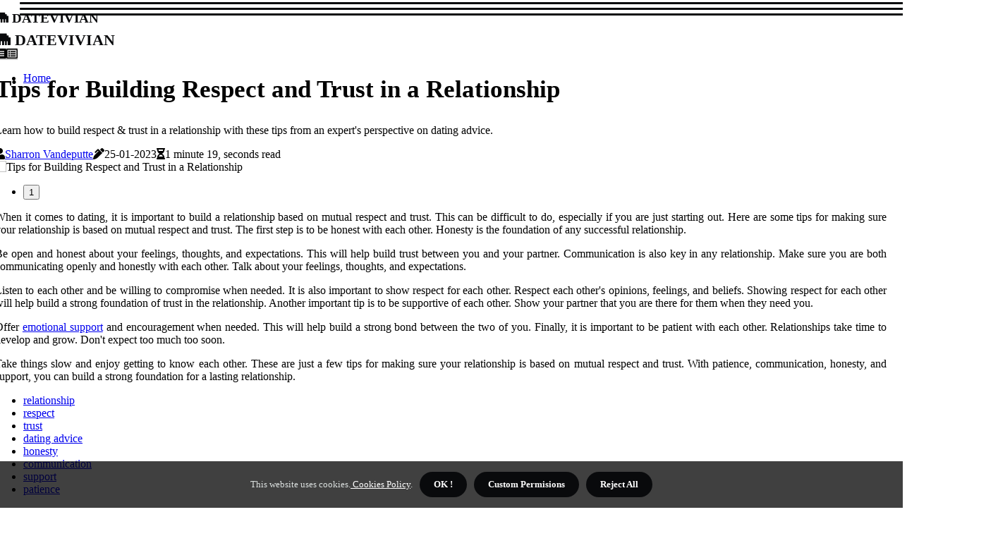

--- FILE ---
content_type: text/html;charset=utf-8
request_url: https://www.datevivian.com/tips-for-building-respect-and-trust-in-a-relationship
body_size: 14553
content:
<!DOCTYPE html><html lang="en-KY"><head><meta charset="UTF-8" /><meta http-equiv="X-UA-Compatible" content="IE=edge" /><meta name="viewport" content="width=device-width, initial-scale=1" /><meta name="generator" content="WordPress 5.2.1" /><meta name="robots" content="index,follow,max-snippet:-1, max-image-preview:large, max-video-preview:-1"><title>Tips for Building Respect and Trust in a Relationship</title><meta name="author" content="Sharron Vandeputte" /><meta name="description" content="Learn how to build respect & trust in a relationship with these tips from an expert's perspective on dating advice." /><meta name="keywords" content="relationship, respect, trust, dating advice, honesty, communication, support, patience" /><link rel="canonical" href="https://www.datevivian.com/tips-for-building-respect-and-trust-in-a-relationship" /><meta property="og:locale" content="en_KY" /><meta property="og:type" content="website" /><meta property="og:title" content="Tips for Building Respect and Trust in a Relationship" /><meta property="og:description" content="Learn how to build respect & trust in a relationship with these tips from an expert's perspective on dating advice." /><meta property="og:url" content="https://www.datevivian.com/tips-for-building-respect-and-trust-in-a-relationship" /><meta property="og:site_name" content="datevivian.com"/><meta property="og:image" content="https://www.datevivian.com/img/b23730596badcbc3cfa25006d5f02a56.jpg?14"/><meta name="twitter:card" content="summary_large_image" /><meta name="twitter:description" content="Learn how to build respect & trust in a relationship with these tips from an expert's perspective on dating advice." /><meta name="twitter:title" content="Tips for Building Respect and Trust in a Relationship" /><script type='application/ld+json' class='yoast-schema-graph yoast-schema-graph--main'>{"@context": "https://schema.org","@graph": [{"@type": "WebSite","@id": "https://www.datevivian.com#website","url": "https://www.datevivian.com","name": "datevivian.com","inLanguage": "en","description": "Learn how to build respect & trust in a relationship with these tips from an expert's perspective on dating advice."},{"@type": "ImageObject","@id": "https://www.datevivian.com/tips-for-building-respect-and-trust-in-a-relationship#primaryimage","inLanguage": "en","url": "https://www.datevivian.com/img/b23730596badcbc3cfa25006d5f02a56.jpg?14","width": 1920,"height": 800,"caption": "Tips for Building Respect and Trust in a Relationship"},{"@type": "WebPage","@id": "https://www.datevivian.com/tips-for-building-respect-and-trust-in-a-relationship#webpage","url": "https://www.datevivian.com/tips-for-building-respect-and-trust-in-a-relationship","name": "Tips for Building Respect and Trust in a Relationship","isPartOf": {"@id": "https://www.datevivian.com#website"},"inLanguage": "en","primaryImageOfPage": {"@id": "https://www.datevivian.com/tips-for-building-respect-and-trust-in-a-relationship#primaryimage"},"datePublished": "2025-02-14T21-45-50.000Z","dateModified": "2025-02-14T21-45-50.000Z","description": "Learn how to build respect & trust in a relationship with these tips from an expert's perspective on dating advice.","potentialAction": [{"@type": "ReadAction","target": ["https://www.datevivian.com/tips-for-building-respect-and-trust-in-a-relationship"]}]}]}</script><link rel="icon" href="https://www.datevivian.com/img/favicon.png" type="image/x-icon" /><link rel="apple-touch-icon-precomposed" sizes="57x57" href="https://www.datevivian.com/img/apple-touch-icon-57x57.png" /><link rel="apple-touch-icon-precomposed" sizes="114x114" href="https://www.datevivian.com/img/apple-touch-icon-114x114.png" /><link rel="apple-touch-icon-precomposed" sizes="72x72" href="https://www.datevivian.com/img/apple-touch-icon-72x72.png" /><link rel="apple-touch-icon-precomposed" sizes="144x144" href="https://www.datevivian.com/img/apple-touch-icon-144x144.png" /><link rel="apple-touch-icon-precomposed" sizes="60x60" href="https://www.datevivian.com/img/apple-touch-icon-60x60.png" /><link rel="apple-touch-icon-precomposed" sizes="120x120" href="https://www.datevivian.com/img/apple-touch-icon-120x120.png" /><link rel="apple-touch-icon-precomposed" sizes="76x76" href="https://www.datevivian.com/img/apple-touch-icon-76x76.png" /><link rel="apple-touch-icon-precomposed" sizes="152x152" href="https://www.datevivian.com/img/apple-touch-icon-152x152.png" /><link rel="icon" type="image/png" href="https://www.datevivian.com/img/favicon-196x196.png" sizes="196x196" /><link rel="icon" type="image/png" href="https://www.datevivian.com/img/favicon-96x96.png" sizes="96x96" /><link rel="icon" type="image/png" href="https://www.datevivian.com/img/favicon-32x32.png" sizes="32x32" /><link rel="icon" type="image/png" href="https://www.datevivian.com/img/favicon-16x16.png" sizes="16x16" /><link rel="icon" type="image/png" href="https://www.datevivian.com/img/favicon-128.png" sizes="128x128" /><meta name="application-name" content="&nbsp;"/><meta name="msapplication-TileColor" content="#FFFFFF" /><meta name="msapplication-TileImage" content="mstile-144x144.png" /><meta name="msapplication-square70x70logo" content="mstile-70x70.png" /><meta name="msapplication-square150x150logo" content="mstile-150x150.png" /><meta name="msapplication-wide310x150logo" content="mstile-310x150.png" /><meta name="msapplication-square310x310logo" content="mstile-310x310.png" /><script> WebFontConfig = { google: { families: ['Roboto', 'Cardo'] } }; (function(d) { var wf = d.createElement('script'), s = d.scripts[0]; wf.src = 'https://ajax.googleapis.com/ajax/libs/webfont/1.6.26/webfont.js'; wf.async = true; s.parentNode.insertBefore(wf, s); })(document);</script><style type="text/css">:root{ --main-color:#180; --font-heading:Roboto; --font-body:Cardo;}.enable_footer_columns_dark { background: #151515; color: #fff; border-top: 1px solid #303030;}</style><link rel="stylesheet" href="https://www.datevivian.com/css/bootstrap.min.css?ver=3.1.7" type="text/css" media="all" /><link rel="stylesheet" href="https://cdnjs.cloudflare.com/ajax/libs/font-awesome/5.15.4/css/all.min.css" /><link rel="https://api.w.org/" href="https://www.datevivian.com/wp-json" /><link rel="EditURI" type="application/rsd+xml" title="RSD" href="https://www.datevivian.com/xmlrpc.php?rsd" /><link rel="wlwmanifest" type="application/wlwmanifest+xml" href="https://www.datevivian.com/wp-includes/wlwmanifest.xml"/><link rel="shortlink" href="https://www.datevivian.com"/><style type="text/css">.rpwy_header_magazine_style.two_header_top_style.rpwy_cus_top_share .header_top_bar_wrapper { background: #090A0C;}h4 {margin-top: 34px;}.home_section3 { background-color: #090A0C08;}.enable_footer_columns_dark { background: #090A0C; color: #fff; border-top: 1px solid #090A0C;}.rpwy_radus_e {border-radius: 2px;}.single_post_title_main { text-align: left; max-width: 96%; font-size: 35px;}ul.jl_s_pagination { display: none;}.cc-window { position: fixed; left: 0; right: 0; bottom: 0; width: 100%; background-color: rgba(0,0,0,0.75); z-index: 999; opacity: 1; transition: all 0.3s ease;}.cc-window .box-cookies { padding: 15px; text-align: center; color: #DBE0DF; font-size: 13px; font-weight: 400; line-height: 30px;}.cc-window .box-cookies { padding: 15px; text-align: center; color: #DBE0DF; font-size: 13px; font-weight: 400; line-height: 30px;}.cc-window .cc-close .cc-reject .cc-custom{ display: inline-block; margin-left: 10px; line-height: normal; padding: 10px 20px; background-color: #090A0C; color: #fff; font-weight: bold; border-radius: 18px; cursor: pointer; transition: all 0.3s ease-in-out;}.footer_logo_about{font-weight: bold;font-size: 35px;}.post_content.rpwy_content { text-align: justify;}.jm-post-like{cursor:pointer;}a.jm-post-like.loved { background: red; border-radius: 0px;}.single_post_share_icon_post li a i { display: inline-block; padding: 0; color: #fff; text-align: center; text-transform: capitalize; font-size: 16px; font-weight: 500; height: 40px; line-height: 40px; width: 40px; border-radius: 0px;}.single-post-meta-wrapper.rpwy_sfoot i { float: left; display: inline-block; padding: 0; color: #000; text-align: center; margin-right: 0; text-transform: capitalize; font-size: 16px; font-weight: 500; height: 40px; line-height: 40px; width: 40px; border-radius: 0px; border: 1px solid #ebebeb;}.auth .author-info.rpwy_auth_head { background: transparent; padding: 0px 11%; text-align: center; margin-bottom: 0px;}.main_title_col .auth { margin-top: 0px; margin-bottom: 30px; padding: 0px; border: 0px !important;}.auth .author-info.rpwy_auth_head { background: transparent; padding: 0px 11%; text-align: center; margin-bottom: 0px;}.author-info.rpwy_auth_head .author-avatar { display: block; float: left; margin-left: 50px;}.author-info.rpwy_auth_head .avatar { width: 198px !important; border: 7px solid #fff; border-radius: 50%; overflow: hidden; box-shadow: 0 0 0 4px #090A0C; margin-top: -27px;}.author-info.rpwy_auth_head .author-description { float: right; display: block; margin: 0px; width: 55%;}.auth .author_commentcount, .auth .author_postcount { font-size: 12px; color: #fff; line-height: 1.2; background: #090A0C; margin-right: 5px; padding: 2px 10px; border-radius: 0px;}.grid-sidebar .box { margin-bottom: 0!important; width: 50%; padding: 0; padding-right: 20px; padding-left: 20px; float: left; position: relative;}ol {display: inline-block;list-style-type: none;margin: 0;padding: 0;overflow: hidden;font-size: 12px;padding-left: 0;border-left: 1px solid #090A0C;}ol li {display: inline;margin-right: 8px;}ol li::before {content: ">";margin-right: 8px;}ol li:first-child::before {content: "";}.jlm_w .jlma { top: 3px;}.jlm_w .jlmb { top: 11px;}.jlm_w .jlmc { top: 19px;}.jlm_w span { display: block; position: absolute; width: 107%; height: 3px; border-radius: 38px; background: #090A0C; left: 28px;}.bottom_footer_menu_text .rpwy_ft_w { border-top: 1px solid #ffff;}.menu-footer { margin-bottom: 0; padding: 0px; float: right; margin: -5px 35px 0px 0px;}.footer-bottom { color: #fff;}#menu-footer-menu li a { text-decoration: none; color: #fff;}.jellywp_about_us_widget_wrapper .footer_logo_about {margin-bottom: 30px;float: none;display: inline-block;width:100%;}.rpwy_cat_img_w:last-child, .footer-columns .rpwy_cat_img_w:nth-last-child(2) {margin-bottom: 8px;}.jli-moon{font-family: Font Awesome 5 Pro!important;}.jli-moon:before { content: "\f022";}.jli-sun{font-family: Font Awesome 5 Free!important;}.jli-sun:before { content: "\f022";}.rpwy_day_night .jl-night-toggle-icon { width: 44px; background: rgba(0,0,0,.2); border-radius: 32;}.rpwy__cat_img_w .rpwy__cat_img_c { height: 61px; position: relative; border-radius: 30px; margin-top: :14px;}.footer-columns .rpwy__cat_img_w .rpwy__cat_img_c { border: 0px solid #525252; background: #3a3939;}header.header-wraper.rpwy_header_magazine_style.two_header_top_style.header_layout_style3_custom.rpwy_cus_top_share.border_down { background: #090A0C; height: 122px;}.rpwy__s_pagination { display: none;}.rpwy_cites { margin-top: 40px;}.row { display: -ms-flexbox; display: flex; -ms-flex-wrap: wrap; flex-wrap: wrap; margin-right: -15px; margin-left: -15px; width: 100%;}.rpwy__lead_large { display: block;position: relative;}.rpwy__lead_mobile { display: none;position: relative;}@media only screen and (max-width: 400px) { .author-info.rpwy_auth_head .author-description { float: right; display: block; margin: 0px; width: 100%;}.author-info.rpwy_auth_head .author-avatar { display: block; float: none; margin-left: 0px;}.grid-sidebar .box { margin-bottom: 0!important; width: 100%; padding: 0; padding-right: 20px; padding-left: 20px; float: left; position: relative;}.rpwy__lead_large { display: none;position: relative;}.rpwy__lead_mobile { display: block;position: relative;}}</style><style></style></head><body class="mobile_nav_class jl-has-sidebar"><div class="options_layout_wrapper rpwy_clear_at rpwy_radius rpwy_none_box_styles rpwy_border_radiuss rpwy_en_day_night"><div class="options_layout_container full_layout_enable_front"><header class="header-wraper rpwy_header_magazine_style two_header_top_style header_layout_style3_custom rpwy_cus_top_share "><div class="rpwy_blank_nav"></div><div id="menu_wrapper" class="menu_wrapper rpwy_menu_sticky rpwy_stick"><div class="container"><div class="row"><div class="main_menu col-md-12" style="height: 70px;"><div class="logo_small_wrapper_table"><div class="logo_small_wrapper"><a class="logo_link" href="https://www.datevivian.com" style="margin-top: -10px;"><div class="rpwy_logo_n"><div class="fas fa-ethernet" style="font-size: 27px;font-variant-caps: all-small-caps;color: #090A0C;"> datevivian</div></div><div class="rpwy_logo_w"><div class="fas fa-ethernet" style="font-size: 32px;font-variant-caps: all-small-caps;color: #090A0C;"> datevivian</div></div></a></div></div><div class="search_header_menu rpwy_nav_mobile"><div class="menu_mobile_icons"><div class="jlm_w"><span class="jlma"></span><span class="jlmb"></span><span class="jlmc"></span></div></div><div class="rpwy_day_night rpwy_day_en"> <span class="jl-night-toggle-icon"><span class="rpwy_moon"><i class="jli-moon fas fa-list-alt"></i></span><span class="rpwy_sun"><i class="jli-sun far fa-list-alt"></i></span></span></div></div><div class="menu-primary-container navigation_wrapper rpwy_cus_share_mnu"><ul id="mainmenu" class="rpwy_main_menu"><li class="menu-item current-menu-item current_page_item"> <a href="https://www.datevivian.com">Home<span class="border-menu"></span></a></li></ul></div></div></div></div></div></div></header><div class="mobile_menu_overlay"></div><section id="content_main" class="clearfix rpwy_spost"><div class="container"><div class="row main_content"><div class="col-md-8 loop-large-post" id="content"><div class="widget_container content_page"><div class="post type-post status-publish format-gallery has-post-thumbnail hentry category-business tag-inspiration tag-morning tag-tip tag-tutorial post_format-post-format-gallery"><div class="single_section_content box blog_large_post_style"><div class="rpwy_single_style2"><div class="single_post_entry_content single_bellow_left_align rpwy_top_single_title rpwy_top_title_feature"><h1 class="single_post_title_main">Tips for Building Respect and Trust in a Relationship</h1><p class="post_subtitle_text">Learn how to build respect & trust in a relationship with these tips from an expert's perspective on dating advice.</p> <span class="rpwy_post_meta"><span class="rpwy_author_img_w"><i class="fas fa-user"></i><a href="https://www.datevivian.com/sharron-vandeputte" title="Posts by Sharron Vandeputte" rel="author">Sharron Vandeputte</a></span><span class="post-date"><i class="fas fa-pen-alt"></i>25-01-2023</span><span class="post-read-time"><i class="fa fa-hourglass-half"></i>1 minute 19, seconds read</span></span></div><div class="rpwy_slide_wrap_s rpwy_clear_at"><div class="rpwy_ar_top rpwy_clear_at"><div class="jl-w-slider rpwy_full_feature_w"><div class="jl-eb-slider jelly_loading_pro" data-arrows="true" data-play="true" data-effect="false" data-speed="500" data-autospeed="7000" data-loop="true" data-dots="true" data-swipe="true" data-items="1" data-xs-items="1" data-sm-items="1" data-md-items="1" data-lg-items="1" data-xl-items="1"><div class="slide"><div class="slide-inner rpwy_radus_e"><img src="https://www.datevivian.com/img/b23730596badcbc3cfa25006d5f02a56.jpg?14" alt="Tips for Building Respect and Trust in a Relationship"><div class="background_over_image"></div></div></div></div></div></div></div></div><div class="post_content_w"><div class="post_content rpwy_content"><p>When it comes to dating, it is important to build a relationship based on mutual respect and trust. This can be difficult to do, especially if you are just starting out. Here are some tips for making sure your relationship is based on mutual respect and trust. The first step is to be honest with each other. Honesty is the foundation of any successful relationship. </p><p>Be open and honest about your feelings, thoughts, and expectations. This will help build trust between you and your partner. Communication is also key in any relationship. Make sure you are both communicating openly and honestly with each other. Talk about your feelings, thoughts, and expectations. </p><p>Listen to each other and be willing to compromise when needed. It is also important to show respect for each other. Respect each other's opinions, feelings, and beliefs. Showing respect for each other will help build a strong foundation of trust in the relationship. Another important tip is to be supportive of each other. Show your partner that you are there for them when they need you. </p><p>Offer <a href="https://www.sugardateus.com/how-to-have-the-right-conversations-with-potential-sugar-daddies-before-meeting-them">emotional support</a> and encouragement when needed. This will help build a strong bond between the two of you. Finally, it is important to be patient with each other. Relationships take time to develop and grow. Don't expect too much too soon. </p><p>Take things slow and enjoy getting to know each other. These are just a few tips for making sure your relationship is based on mutual respect and trust. With patience, communication, honesty, and support, you can build a strong foundation for a lasting relationship. </p></div></div><div class="clearfix"></div><div class="single_tag_share"><div class="tag-cat"><ul class="single_post_tag_layout"><li><a href="https://www.datevivian.com/tips-for-building-respect-and-trust-in-a-relationship" rel="tag">relationship</a></li><li><a href="https://www.datevivian.com/tips-for-building-respect-and-trust-in-a-relationship" rel="tag">respect</a></li><li><a href="https://www.datevivian.com/tips-for-building-respect-and-trust-in-a-relationship" rel="tag">trust</a></li><li><a href="https://www.datevivian.com/tips-for-building-respect-and-trust-in-a-relationship" rel="tag">dating advice</a></li><li><a href="https://www.datevivian.com/tips-for-building-respect-and-trust-in-a-relationship" rel="tag">honesty</a></li><li><a href="https://www.datevivian.com/tips-for-building-respect-and-trust-in-a-relationship" rel="tag">communication</a></li><li><a href="https://www.datevivian.com/tips-for-building-respect-and-trust-in-a-relationship" rel="tag">support</a></li><li><a href="https://www.datevivian.com/tips-for-building-respect-and-trust-in-a-relationship" rel="tag">patience</a></li></ul></div></div><div class="postnav_w"><div class="postnav_left"><div class="single_post_arrow_content"><a href="https://www.datevivian.com/honest-dating-how-to-make-sure-you-re-being-open-and-honest-with-your-partner" id="prepost"> <span class="rpwy_cpost_nav"> <span class="rpwy_post_nav_link"><i class="jli-left-arrow"></i>Previous post</span><span class="rpwy_cpost_title">Honest Dating: How to Make Sure You're Being Open and Honest With Your Partner</span></span></a></div></div></div><div class="auth"><div class="author-info rpwy_info_auth"><div class="author-avatar"><img src="https://www.datevivian.com/nqbwj.jpg?14" width="165" height="165" alt="Sharron Vandeputte" class="avatar avatar-165 wp-user-avatar wp-user-avatar-165 alignnone photo"></div><div class="author-description"><h5><a href="https://www.datevivian.com/sharron-vandeputte">Sharron Vandeputte</a></h5><ul class="rpwy_auth_link clearfix"><li><a href="#" target="_blank"><i class="jli-link"></i></a></li><li><a href="#" target="_blank"><i class="jli-linkedin"></i></a></li><li><a href="#" target="_blank"><i class="jli-rss"></i></a></li></ul><p>Infuriatingly humble pop culture fan. Friendly coffee trailblazer. Total food fanatic. Hardcore music nerd. Award-winning bacon advocate. Hardcore zombie enthusiast. </p></div></div></div></div></div><div class="brack_space"></div></div></div><div class="col-md-4" id="sidebar"><div class="rpwy_sidebar_w"></div></div></div></div></section><div id="content_nav" class="rpwy_mobile_nav_wrapper"><div id="nav" class="rpwy_mobile_nav_inner"><div class="menu_mobile_icons mobile_close_icons closed_menu"> <span class="rpwy_close_wapper"><span class="rpwy_close_1"></span><span class="rpwy_close_2"></span></span></div><ul id="mobile_menu_slide" class="menu_moble_slide"><li class="menu-item current-menu-item current_page_item"> <a href="https://www.datevivian.com">Home<span class="border-menu"></span></a></li><li class="menu-item menu-item-has-children"> <a href="#">Top Posts<span class="border-menu"></span><span class="arrow_down"><i class="jli-down-chevron" aria-hidden="true"></i></span></a><ul class="sub-menu"><li class="menu-item current-menu-item current_page_item"> <a class="bd_left" href="https://www.datevivian.com/the-ultimate-guide-to-a-successful-first-date">The Ultimate Guide to a Successful First Date<span class="border-menu"></span></a></li><li class="menu-item current-menu-item current_page_item"> <a class="bd_left" href="https://www.datevivian.com/dating-advice-what-to-do-when-your-date-isn-t-interested-in-getting-to-know-you-better">Dating Advice: What to Do When Your Date Isn't Interested in Getting to Know You Better<span class="border-menu"></span></a></li><li class="menu-item current-menu-item current_page_item"> <a class="bd_left" href="https://www.datevivian.com/staying-safe-when-dating-someone-new-expert-tips">Staying Safe When Dating Someone New: Expert Tips<span class="border-menu"></span></a></li><li class="menu-item current-menu-item current_page_item"> <a class="bd_left" href="https://www.datevivian.com/tips-for-a-healthy-and-happy-relationship">Tips for a Healthy and Happy Relationship<span class="border-menu"></span></a></li><li class="menu-item current-menu-item current_page_item"> <a class="bd_left" href="https://www.datevivian.com/tips-for-building-a-relationship-based-on-mutual-respect-and-honesty">Tips for Building a Relationship Based on Mutual Respect and Honesty<span class="border-menu"></span></a></li><li class="menu-item current-menu-item current_page_item"> <a class="bd_left" href="https://www.datevivian.com/how-to-take-your-relationship-to-the-next-level-dating-advice-for-when-your-date-isn-t-interested">How to Take Your Relationship to the Next Level: Dating Advice for When Your Date Isn't Interested<span class="border-menu"></span></a></li><li class="menu-item current-menu-item current_page_item"> <a class="bd_left" href="https://www.datevivian.com/dating-advice-how-to-respect-your-partner-s-wishes">Dating Advice: How to Respect Your Partner's Wishes<span class="border-menu"></span></a></li><li class="menu-item current-menu-item current_page_item"> <a class="bd_left" href="https://www.datevivian.com/honest-dating-how-to-make-sure-you-re-being-true-to-yourself-and-your-partner">Honest Dating: How to Make Sure You're Being True to Yourself and Your Partner<span class="border-menu"></span></a></li><li class="menu-item current-menu-item current_page_item"> <a class="bd_left" href="https://www.datevivian.com/tips-for-building-a-relationship-based-on-communication-and-understanding">Tips for Building a Relationship Based on Communication and Understanding<span class="border-menu"></span></a></li><li class="menu-item current-menu-item current_page_item"> <a class="bd_left" href="https://www.datevivian.com/dating-advice-how-to-respectfully-date-someone">Dating Advice: How to Respectfully Date Someone<span class="border-menu"></span></a></li><li class="menu-item current-menu-item current_page_item"> <a class="bd_left" href="https://www.datevivian.com/dating-advice-how-to-make-sure-you-re-being-open-and-honest-with-your-date">Dating Advice: How to Make Sure You're Being Open and Honest with Your Date<span class="border-menu"></span></a></li><li class="menu-item current-menu-item current_page_item"> <a class="bd_left" href="https://www.datevivian.com/dating-advice-what-to-do-when-your-date-isn-t-interested-in-talking-about-the-future">Dating Advice: What to Do When Your Date Isn't Interested in Talking About the Future<span class="border-menu"></span></a></li><li class="menu-item current-menu-item current_page_item"> <a class="bd_left" href="https://www.datevivian.com/tips-for-building-respectful-and-understanding-relationships">Tips for Building Respectful and Understanding Relationships<span class="border-menu"></span></a></li><li class="menu-item current-menu-item current_page_item"> <a class="bd_left" href="https://www.datevivian.com/dating-advice-how-to-respect-your-partner-s-needs">Dating Advice: How to Respect Your Partner's Needs<span class="border-menu"></span></a></li><li class="menu-item current-menu-item current_page_item"> <a class="bd_left" href="https://www.datevivian.com/tips-for-making-a-great-impression-on-a-date">Tips for Making a Great Impression on a Date<span class="border-menu"></span></a></li><li class="menu-item current-menu-item current_page_item"> <a class="bd_left" href="https://www.datevivian.com/tips-for-building-respect-and-trust-in-a-relationship">Tips for Building Respect and Trust in a Relationship<span class="border-menu"></span></a></li><li class="menu-item current-menu-item current_page_item"> <a class="bd_left" href="https://www.datevivian.com/tips-for-building-a-relationship-based-on-mutual-understanding-and-communication">Tips for Building a Relationship Based on Mutual Understanding and Communication<span class="border-menu"></span></a></li><li class="menu-item current-menu-item current_page_item"> <a class="bd_left" href="https://www.datevivian.com/building-honesty-and-trust-in-relationships-expert-dating-advice">Building Honesty and Trust in Relationships: Expert Dating Advice<span class="border-menu"></span></a></li><li class="menu-item current-menu-item current_page_item"> <a class="bd_left" href="https://www.datevivian.com/the-ultimate-guide-to-dating-advice-how-to-have-a-successful-relationship">The Ultimate Guide to Dating Advice: How to Have a Successful Relationship<span class="border-menu"></span></a></li><li class="menu-item current-menu-item current_page_item"> <a class="bd_left" href="https://www.datevivian.com/dating-advice-what-to-do-when-your-date-isn-t-interested-in-taking-things-further">Dating Advice: What to Do When Your Date Isn't Interested in Taking Things Further<span class="border-menu"></span></a></li><li class="menu-item current-menu-item current_page_item"> <a class="bd_left" href="https://www.datevivian.com/dating-advice-how-to-overcome-nervousness-before-a-date">Dating Advice: How to Overcome Nervousness Before a Date<span class="border-menu"></span></a></li><li class="menu-item current-menu-item current_page_item"> <a class="bd_left" href="https://www.datevivian.com/dating-advice-what-to-do-when-your-date-isn-t-interested-in-spending-time-with-you-outside-of-dates">Dating Advice: What to Do When Your Date Isn't Interested in Spending Time with You Outside of Dates<span class="border-menu"></span></a></li><li class="menu-item current-menu-item current_page_item"> <a class="bd_left" href="https://www.datevivian.com/dating-advice-how-to-be-honest-with-yourself-when-dating-someone-new">Dating Advice: How to Be Honest With Yourself When Dating Someone New<span class="border-menu"></span></a></li><li class="menu-item current-menu-item current_page_item"> <a class="bd_left" href="https://www.datevivian.com/tips-for-a-smooth-date-expert-advice-for-a-perfect-date">Tips for a Smooth Date: Expert Advice for a Perfect Date<span class="border-menu"></span></a></li><li class="menu-item current-menu-item current_page_item"> <a class="bd_left" href="https://www.datevivian.com/dating-advice-what-to-do-when-you-re-not-sure-you-re-ready-to-start-dating">Dating Advice: What to Do When You're Not Sure You're Ready to Start Dating<span class="border-menu"></span></a></li><li class="menu-item current-menu-item current_page_item"> <a class="bd_left" href="https://www.datevivian.com/dating-advice-how-to-respect-your-partner-s-feelings">Dating Advice: How to Respect Your Partner's Feelings<span class="border-menu"></span></a></li><li class="menu-item current-menu-item current_page_item"> <a class="bd_left" href="https://www.datevivian.com/the-ultimate-guide-to-dating-tips-for-communication-understanding-and-mutual-respect">The Ultimate Guide to Dating: Tips for Communication, Understanding, and Mutual Respect<span class="border-menu"></span></a></li><li class="menu-item current-menu-item current_page_item"> <a class="bd_left" href="https://www.datevivian.com/building-trust-and-respect-in-relationships-expert-dating-advice">Building Trust and Respect in Relationships: Expert Dating Advice<span class="border-menu"></span></a></li><li class="menu-item current-menu-item current_page_item"> <a class="bd_left" href="https://www.datevivian.com/respecting-your-date-s-boundaries-a-guide-to-dating-respectfully">Respecting Your Date's Boundaries: A Guide to Dating Respectfully<span class="border-menu"></span></a></li><li class="menu-item current-menu-item current_page_item"> <a class="bd_left" href="https://www.datevivian.com/honest-dating-how-to-make-sure-you-re-being-honest-with-your-partner">Honest Dating: How to Make Sure You're Being Honest with Your Partner<span class="border-menu"></span></a></li><li class="menu-item current-menu-item current_page_item"> <a class="bd_left" href="https://www.datevivian.com/dating-advice-what-to-do-when-your-date-isn-t-interested-in-getting-to-know-you">Dating Advice: What to Do When Your Date Isn't Interested in Getting to Know You<span class="border-menu"></span></a></li><li class="menu-item current-menu-item current_page_item"> <a class="bd_left" href="https://www.datevivian.com/dating-advice-what-to-talk-about-on-a-date">Dating Advice: What to Talk About on a Date<span class="border-menu"></span></a></li><li class="menu-item current-menu-item current_page_item"> <a class="bd_left" href="https://www.datevivian.com/honest-dating-how-to-make-sure-you-re-being-open-and-honest-with-your-partner">Honest Dating: How to Make Sure You're Being Open and Honest With Your Partner<span class="border-menu"></span></a></li><li class="menu-item current-menu-item current_page_item"> <a class="bd_left" href="https://www.datevivian.com/tips-for-building-respect-and-trust-in-a-relationship">Tips for Building Respect and Trust in a Relationship<span class="border-menu"></span></a></li></ul></li></ul><div id="sprasa_about_us_widget-3" class="widget jellywp_about_us_widget"><div class="widget_rpwy_wrapper about_widget_content"><div class="jellywp_about_us_widget_wrapper"><div class="social_icons_widget"><ul class="social-icons-list-widget icons_about_widget_display"><li> <a class="facebook" rel="nofollow noopener" href="https://www.facebook.com/sharer.php?u=https://www.datevivian.com/post" target="_blank"><i class="jli-facebook"></i></a></li><li> <a class="twitter" rel="nofollow noopener" href="https://twitter.com/share?url=https://www.datevivian.com/post&amp;text=https://www.datevivian.com/post&amp;hashtags=datevivian.com" target="_blank"><i class="jli-twitter"></i></a></li><li> <a class="linkedin" rel="nofollow noopener" href="http://www.linkedin.com/shareArticle?mini=true&amp;url=https://www.datevivian.com/post" target="_blank"><i class="jli-linkedin"></i></a></li></ul></div></div></div></div></div></div><footer id="footer-container" class="rpwy_footer_act enable_footer_columns_dark"><div class="footer-columns"><div class="container"><div class="row"><div class="col-md-4 foterwidget"><div id="sprasa_recent_post_text_widget-8" class="widget post_list_widget"><div class="widget_rpwy_wrapper"><div class="ettitle"><div class="widget-title"><h2 class="rpwy_title_c">More Posts</h2></div></div><div class="bt_post_widget"><div class="rpwy_m_right rpwy_sm_list rpwy_ml rpwy_clear_at"><div class="rpwy_m_right_w"><div class="rpwy_m_right_img rpwy_radus_e"><a href="https://www.datevivian.com/dating-advice-what-to-do-when-your-date-isn-t-interested-in-getting-to-know-you"><img width="120" height="120" src="https://www.datevivian.com/img/m9e8458a252451930fe4aeda9019a2c3b.jpg?14" class="attachment-sprasa_small_feature size-sprasa_small_feature wp-post-image" alt="Dating Advice: What to Do When Your Date Isn't Interested in Getting to Know You" loading="lazy" onerror="imgError(this)" /></a></div><div class="rpwy_m_right_content"><h2 class="entry-title"><a href="https://www.datevivian.com/dating-advice-what-to-do-when-your-date-isn-t-interested-in-getting-to-know-you" tabindex="-1">Dating Advice: What to Do When Your Date Isn't Interested in Getting to Know You</a></h2><span class="rpwy_post_meta"> <span class="post-read-time"><i class="fa fa-hourglass-half"></i>2 minutes 7, seconds read</span></span></div></div></div><div class="rpwy_m_right rpwy_sm_list rpwy_ml rpwy_clear_at"><div class="rpwy_m_right_w"><div class="rpwy_m_right_img rpwy_radus_e"><a href="https://www.datevivian.com/dating-advice-how-to-respect-your-partner-s-wishes"><img width="120" height="120" src="https://www.datevivian.com/img/m7645dfeff7b6326a48d7d4207b26df42.jpg?14" class="attachment-sprasa_small_feature size-sprasa_small_feature wp-post-image" alt="Dating Advice: How to Respect Your Partner's Wishes" loading="lazy" onerror="imgError(this)" /></a></div><div class="rpwy_m_right_content"><h2 class="entry-title"><a href="https://www.datevivian.com/dating-advice-how-to-respect-your-partner-s-wishes" tabindex="-1">Dating Advice: How to Respect Your Partner's Wishes</a></h2><span class="rpwy_post_meta"> <span class="post-read-time"><i class="fa fa-hourglass-half"></i>2 minutes 9, seconds read</span></span></div></div></div></div></div></div></div><div class="col-md-4"><div id="sprasa_about_us_widget-2" class="widget jellywp_about_us_widget"><div class="widget_rpwy_wrapper about_widget_content"><div class="jellywp_about_us_widget_wrapper"><div class="footer_logo_about" style="font-variant-caps: all-small-caps;">datevivian</div><div></div><div class="social_icons_widget"><ul class="social-icons-list-widget icons_about_widget_display"></ul></div></div></div></div><div id="sprasa_about_us_widget-4" class="widget jellywp_about_us_widget"><div class="widget_rpwy_wrapper about_widget_content"><div class="jellywp_about_us_widget_wrapper"><div class="social_icons_widget"><ul class="social-icons-list-widget icons_about_widget_display"></ul></div></div></div></div></div></div></div></div><div class="footer-bottom enable_footer_copyright_dark"><div class="container"><div class="row bottom_footer_menu_text"><div class="col-md-12"><div class="rpwy_ft_w">© Copyright <span id="year"></span> datevivian.com. All rights reserved.<ul id="menu-footer-menu" class="menu-footer"><li class="menu-item menu-item-6"> <a rel="nofollow" href="https://www.datevivian.com/sharron-vandeputte">About us datevivian</a></li><li class="menu-item menu-item-7"> <a rel="nofollow" href="https://www.datevivian.com/privacy">Privacy policy</a></li></li></ul></div></div></div></div></div></footer><div id="go-top"> <a href="#go-top"><i class="jli-up-chevron"></i></a></div></div></div><div id="ccokies" role="dialog" aria-live="polite" aria-label="cookieconsent" aria-describedby="cookieconsent:desc" class="cc-window cc-banner cc-type-info cc-theme-block cc-bottom " style="display:none;"><div class="box-cookies"><span aria-label="dismiss cookie message" role="button" tabindex="0" class="cc-open fa fa-cookie" style="display:none;"></span><span class="cc-message innercookie">This website uses cookies.<a style="color: white;text-decoration: underline!important;" rel="nofollow" href="https://www.datevivian.com/privacy"> Cookies Policy</a>.</span><span aria-label="dismiss cookie message" role="button" tabindex="0" class="cc-close innercookie"> OK !</span><span aria-label="dismiss cookie message" role="button" tabindex="0" class="cc-custom innercookie"> Custom Permisions</span><span aria-label="dismiss cookie message" role="button" tabindex="0" class="cc-reject innercookie"> Reject All</span></div></div><script src="https://www.datevivian.com/wp-includes/js/jquery/jquery.min.js?ver=1.11.5-wp"></script><style> *, :before, :after { --tw-border-spacing-x: 0; --tw-border-spacing-y: 0; --tw-translate-x: 0; --tw-translate-y: 0; --tw-rotate: 0; --tw-skew-x: 0; --tw-skew-y: 0; --tw-scale-x: 1; --tw-scale-y: 1; --tw-pan-x: ; --tw-pan-y: ; --tw-pinch-zoom: ; --tw-scroll-snap-strictness: proximity; --tw-ordinal: ; --tw-slashed-zero: ; --tw-numeric-figure: ; --tw-numeric-spacing: ; --tw-numeric-fraction: ; --tw-ring-inset: ; --tw-ring-offset-width: 0px; --tw-ring-offset-color: #fff; --tw-ring-color: rgba(59, 130, 246, .5); --tw-ring-offset-shadow: 0 0 transparent; --tw-ring-shadow: 0 0 transparent; --tw-shadow: 0 0 transparent; --tw-shadow-colored: 0 0 transparent; --tw-blur: ; --tw-brightness: ; --tw-contrast: ; --tw-grayscale: ; --tw-hue-rotate: ; --tw-invert: ; --tw-saturate: ; --tw-sepia: ; --tw-drop-shadow: ; --tw-backdrop-blur: ; --tw-backdrop-brightness: ; --tw-backdrop-contrast: ; --tw-backdrop-grayscale: ; --tw-backdrop-hue-rotate: ; --tw-backdrop-invert: ; --tw-backdrop-opacity: ; --tw-backdrop-saturate: ; --tw-backdrop-sepia: } ::-webkit-backdrop { --tw-border-spacing-x: 0; --tw-border-spacing-y: 0; --tw-translate-x: 0; --tw-translate-y: 0; --tw-rotate: 0; --tw-skew-x: 0; --tw-skew-y: 0; --tw-scale-x: 1; --tw-scale-y: 1; --tw-pan-x: ; --tw-pan-y: ; --tw-pinch-zoom: ; --tw-scroll-snap-strictness: proximity; --tw-ordinal: ; --tw-slashed-zero: ; --tw-numeric-figure: ; --tw-numeric-spacing: ; --tw-numeric-fraction: ; --tw-ring-inset: ; --tw-ring-offset-width: 0px; --tw-ring-offset-color: #fff; --tw-ring-color: rgba(59, 130, 246, .5); --tw-ring-offset-shadow: 0 0 transparent; --tw-ring-shadow: 0 0 transparent; --tw-shadow: 0 0 transparent; --tw-shadow-colored: 0 0 transparent; --tw-blur: ; --tw-brightness: ; --tw-contrast: ; --tw-grayscale: ; --tw-hue-rotate: ; --tw-invert: ; --tw-saturate: ; --tw-sepia: ; --tw-drop-shadow: ; --tw-backdrop-blur: ; --tw-backdrop-brightness: ; --tw-backdrop-contrast: ; --tw-backdrop-grayscale: ; --tw-backdrop-hue-rotate: ; --tw-backdrop-invert: ; --tw-backdrop-opacity: ; --tw-backdrop-saturate: ; --tw-backdrop-sepia: } ::backdrop { --tw-border-spacing-x: 0; --tw-border-spacing-y: 0; --tw-translate-x: 0; --tw-translate-y: 0; --tw-rotate: 0; --tw-skew-x: 0; --tw-skew-y: 0; --tw-scale-x: 1; --tw-scale-y: 1; --tw-pan-x: ; --tw-pan-y: ; --tw-pinch-zoom: ; --tw-scroll-snap-strictness: proximity; --tw-ordinal: ; --tw-slashed-zero: ; --tw-numeric-figure: ; --tw-numeric-spacing: ; --tw-numeric-fraction: ; --tw-ring-inset: ; --tw-ring-offset-width: 0px; --tw-ring-offset-color: #fff; --tw-ring-color: rgba(59, 130, 246, .5); --tw-ring-offset-shadow: 0 0 transparent; --tw-ring-shadow: 0 0 transparent; --tw-shadow: 0 0 transparent; --tw-shadow-colored: 0 0 transparent; --tw-blur: ; --tw-brightness: ; --tw-contrast: ; --tw-grayscale: ; --tw-hue-rotate: ; --tw-invert: ; --tw-saturate: ; --tw-sepia: ; --tw-drop-shadow: ; --tw-backdrop-blur: ; --tw-backdrop-brightness: ; --tw-backdrop-contrast: ; --tw-backdrop-grayscale: ; --tw-backdrop-hue-rotate: ; --tw-backdrop-invert: ; --tw-backdrop-opacity: ; --tw-backdrop-saturate: ; --tw-backdrop-sepia: } .pointer-events-none { pointer-events: none } .static { position: static } .fixed { position: fixed } .absolute { position: absolute } .relative { position: relative } .inset-0 { top: 0; bottom: 0; left: 0; right: 0 } .left-0 { left: 0 } .m-0 { margin: 0 } .my-0 { margin-top: 0; margin-bottom: 0 } .mx-auto { margin-left: auto; margin-right: auto } .mx-0 { margin-left: 0; margin-right: 0 } .my-4 { margin-top: 1rem; margin-bottom: 1rem } .my-2 { margin-top: .5rem; margin-bottom: .5rem } .my-3 { margin-top: .75rem; margin-bottom: .75rem } .my-1 { margin-top: .25rem; margin-bottom: .25rem } .mt-2 { margin-top: .5rem } .mt-3 { margin-top: .75rem } .mt-1 { margin-top: .25rem } .mb-4 { margin-bottom: 1rem } .mb-0 { margin-bottom: 0 } .mr-2 { margin-right: .5rem } .ml-3 { margin-left: .75rem } .ml-4 { margin-left: 1rem } .mb-2 { margin-bottom: .5rem } .mr-1 { margin-right: .25rem } .mt-4 { margin-top: 1rem } .mb-12 { margin-bottom: 3rem } .mb-8 { margin-bottom: 2rem } .mb-3 { margin-bottom: .75rem } .block { display: block } .inline-block { display: inline-block } .inline { display: inline } .flex { display: flex } .inline-flex { display: inline-flex } .grid { display: grid } .hidden { display: none } .h-56 { height: 14rem } .h-2 { height: .5rem } .h-3 { height: .75rem } .h-4 { height: 1rem } .h-full { height: 100% } .h-8 { height: 2rem } .h-6 { height: 1.5rem } .h-5 { height: 1.25rem } .max-h-screen { max-height: 100vh } .max-h-0 { max-height: 0 } .w-full { width: 100% } .w-2 { width: .5rem } .w-3 { width: .75rem } .w-4 { width: 1rem } .w-8 { width: 2rem } .w-11 { width: 2.75rem } .w-5 { width: 1.25rem } .w-1\.5 { width: .375rem } .w-1 { width: .25rem } .flex-1 { flex: 1 } .shrink-0 { flex-shrink: 0 } .translate-x-0\.5 { --tw-translate-x: .125rem; transform: translate(var(--tw-translate-x), var(--tw-translate-y))rotate(var(--tw-rotate))skewX(var(--tw-skew-x))skewY(var(--tw-skew-y))scaleX(var(--tw-scale-x))scaleY(var(--tw-scale-y)) } .translate-x-0 { --tw-translate-x: 0px; transform: translate(var(--tw-translate-x), var(--tw-translate-y))rotate(var(--tw-rotate))skewX(var(--tw-skew-x))skewY(var(--tw-skew-y))scaleX(var(--tw-scale-x))scaleY(var(--tw-scale-y)) } .translate-x-5 { --tw-translate-x: 1.25rem; transform: translate(var(--tw-translate-x), var(--tw-translate-y))rotate(var(--tw-rotate))skewX(var(--tw-skew-x))skewY(var(--tw-skew-y))scaleX(var(--tw-scale-x))scaleY(var(--tw-scale-y)) } .rotate-90 { --tw-rotate: 90deg; transform: translate(var(--tw-translate-x), var(--tw-translate-y))rotate(var(--tw-rotate))skewX(var(--tw-skew-x))skewY(var(--tw-skew-y))scaleX(var(--tw-scale-x))scaleY(var(--tw-scale-y)) } .rotate-180 { --tw-rotate: 180deg; transform: translate(var(--tw-translate-x), var(--tw-translate-y))rotate(var(--tw-rotate))skewX(var(--tw-skew-x))skewY(var(--tw-skew-y))scaleX(var(--tw-scale-x))scaleY(var(--tw-scale-y)) } .transform { transform: translate(var(--tw-translate-x), var(--tw-translate-y))rotate(var(--tw-rotate))skewX(var(--tw-skew-x))skewY(var(--tw-skew-y))scaleX(var(--tw-scale-x))scaleY(var(--tw-scale-y)) } .transform-gpu { transform: translate3d(var(--tw-translate-x), var(--tw-translate-y), 0)rotate(var(--tw-rotate))skewX(var(--tw-skew-x))skewY(var(--tw-skew-y))scaleX(var(--tw-scale-x))scaleY(var(--tw-scale-y)) } @keyframes spin { to { transform: rotate(360deg) } } .animate-spin { animation: 1s linear infinite spin } .cursor-pointer { cursor: pointer } .grid-cols-2 { grid-template-columns: repeat(2, minmax(0, 1fr)) } .flex-col { flex-direction: column } .flex-wrap { flex-wrap: wrap } .items-start { align-items: flex-start } .items-end { align-items: flex-end } .items-center { align-items: center } .items-stretch { align-items: stretch } .justify-end { justify-content: flex-end } .justify-center { justify-content: center } .justify-between { justify-content: space-between } .justify-around { justify-content: space-around } .gap-y-3 { row-gap: .75rem } .gap-y-2 { row-gap: .5rem } .self-end { align-self: flex-end } .overflow-hidden { overflow: hidden } .overflow-scroll { overflow: scroll } .overflow-x-hidden { overflow-x: hidden } .truncate { text-overflow: ellipsis; white-space: nowrap; overflow: hidden } .whitespace-normal { white-space: normal } .whitespace-nowrap { white-space: nowrap } .break-all { word-break: break-all } .rounded-full { border-radius: 9999px } .rounded-lg { border-radius: .5rem } .rounded-xl { border-radius: .75rem } .border { border-width: 1px } .border-2 { border-width: 2px } .border-none { border-style: none } .border-transparent { border-color: transparent } .bg-white { --tw-bg-opacity: 1; background-color: rgb(255 255 255/var(--tw-bg-opacity)) } .bg-gray-50 { --tw-bg-opacity: 1; background-color: rgb(249 250 251/var(--tw-bg-opacity)) } .p-1 { padding: .25rem } .p-3 { padding: .75rem } .px-0 { padding-left: 0; padding-right: 0 } .py-2 { padding-top: .5rem; padding-bottom: .5rem } .px-3 { padding-left: .75rem; padding-right: .75rem } .px-4 { padding-left: 1rem; padding-right: 1rem } .px-2 { padding-left: .5rem; padding-right: .5rem } .py-1 { padding-top: .25rem; padding-bottom: .25rem } .pr-2 { padding-right: .5rem } .pb-2 { padding-bottom: .5rem } .text-left { text-align: left } .text-center { text-align: center } .text-right { text-align: right } .text-justify { text-align: justify } .align-middle { vertical-align: middle } .text-xs { font-size: .75rem; line-height: 1rem } .text-\[9px\] { font-size: 9px } .text-sm { font-size: .875rem; line-height: 1.25rem } .text-lg { font-size: 1.125rem; line-height: 1.75rem } .font-semibold { font-weight: 600 } .font-medium { font-weight: 500 } .font-bold { font-weight: 700 } .font-black { font-weight: 900 } .italic { font-style: italic } .ordinal { --tw-ordinal: ordinal; font-variant-numeric: var(--tw-ordinal)var(--tw-slashed-zero)var(--tw-numeric-figure)var(--tw-numeric-spacing)var(--tw-numeric-fraction) } .leading-4 { line-height: 1rem } .leading-tight { line-height: 1.25 } .leading-7 { line-height: 1.75rem } .text-gray-900 { --tw-text-opacity: 1; color: rgb(17 24 39/var(--tw-text-opacity)) } .text-gray-200 { --tw-text-opacity: 1; color: rgb(229 231 235/var(--tw-text-opacity)) } .text-indigo-600 { --tw-text-opacity: 1; color: rgb(79 70 229/var(--tw-text-opacity)) } .text-gray-400 { --tw-text-opacity: 1; color: rgb(156 163 175/var(--tw-text-opacity)) } .no-underline { -webkit-text-decoration-line: none; text-decoration-line: none } .opacity-90 { opacity: .9 } .opacity-100 { opacity: 1 } .opacity-0 { opacity: 0 } .shadow-md { --tw-shadow: 0 4px 6px -1px rgba(0, 0, 0, .1), 0 2px 4px -2px rgba(0, 0, 0, .1); --tw-shadow-colored: 0 4px 6px -1px var(--tw-shadow-color), 0 2px 4px -2px var(--tw-shadow-color); box-shadow: var(--tw-ring-offset-shadow, 0 0 transparent), var(--tw-ring-shadow, 0 0 transparent), var(--tw-shadow) } .shadow { --tw-shadow: 0 1px 3px 0 rgba(0, 0, 0, .1), 0 1px 2px -1px rgba(0, 0, 0, .1); --tw-shadow-colored: 0 1px 3px 0 var(--tw-shadow-color), 0 1px 2px -1px var(--tw-shadow-color); box-shadow: var(--tw-ring-offset-shadow, 0 0 transparent), var(--tw-ring-shadow, 0 0 transparent), var(--tw-shadow) } .shadow-lg { --tw-shadow: 0 10px 15px -3px rgba(0, 0, 0, .1), 0 4px 6px -4px rgba(0, 0, 0, .1); --tw-shadow-colored: 0 10px 15px -3px var(--tw-shadow-color), 0 4px 6px -4px var(--tw-shadow-color); box-shadow: var(--tw-ring-offset-shadow, 0 0 transparent), var(--tw-ring-shadow, 0 0 transparent), var(--tw-shadow) } .outline { outline-style: solid } .ring-2 { --tw-ring-offset-shadow: var(--tw-ring-inset)0 0 0 var(--tw-ring-offset-width)var(--tw-ring-offset-color); --tw-ring-shadow: var(--tw-ring-inset)0 0 0 calc(2px + var(--tw-ring-offset-width))var(--tw-ring-color); box-shadow: var(--tw-ring-offset-shadow), var(--tw-ring-shadow), var(--tw-shadow, 0 0 transparent) } .ring-0 { --tw-ring-offset-shadow: var(--tw-ring-inset)0 0 0 var(--tw-ring-offset-width)var(--tw-ring-offset-color); --tw-ring-shadow: var(--tw-ring-inset)0 0 0 calc(0px + var(--tw-ring-offset-width))var(--tw-ring-color); box-shadow: var(--tw-ring-offset-shadow), var(--tw-ring-shadow), var(--tw-shadow, 0 0 transparent) } .ring-black { --tw-ring-opacity: 1; --tw-ring-color: rgb(0 0 0/var(--tw-ring-opacity)) } .ring-opacity-5 { --tw-ring-opacity: .05 } .blur { --tw-blur: blur(8px); filter: var(--tw-blur)var(--tw-brightness)var(--tw-contrast)var(--tw-grayscale)var(--tw-hue-rotate)var(--tw-invert)var(--tw-saturate)var(--tw-sepia)var(--tw-drop-shadow) } .filter { filter: var(--tw-blur)var(--tw-brightness)var(--tw-contrast)var(--tw-grayscale)var(--tw-hue-rotate)var(--tw-invert)var(--tw-saturate)var(--tw-sepia)var(--tw-drop-shadow) } .transition-all { transition-property: all; transition-duration: .15s; transition-timing-function: cubic-bezier(.4, 0, .2, 1) } .transition { transition-property: color, background-color, border-color, -webkit-text-decoration-color, -webkit-text-decoration-color, text-decoration-color, fill, stroke, opacity, box-shadow, transform, filter, -webkit-backdrop-filter, -webkit-backdrop-filter, backdrop-filter; transition-duration: .15s; transition-timing-function: cubic-bezier(.4, 0, .2, 1) } .transition-opacity { transition-property: opacity; transition-duration: .15s; transition-timing-function: cubic-bezier(.4, 0, .2, 1) } .transition-colors { transition-property: color, background-color, border-color, -webkit-text-decoration-color, -webkit-text-decoration-color, text-decoration-color, fill, stroke; transition-duration: .15s; transition-timing-function: cubic-bezier(.4, 0, .2, 1) } .transition-height { transition-property: max-height; transition-duration: .15s; transition-timing-function: cubic-bezier(.4, 0, .2, 1) } .duration-500 { transition-duration: .5s } .duration-200 { transition-duration: .2s } .duration-100 { transition-duration: .1s } .duration-300 { transition-duration: .3s } .ease-in-out { transition-timing-function: cubic-bezier(.4, 0, .2, 1) } .ease-out { transition-timing-function: cubic-bezier(0, 0, .2, 1) } .ease-in { transition-timing-function: cubic-bezier(.4, 0, 1, 1) } .focus\:outline-none:focus { outline-offset: 2px; outline: 2px solid transparent } .disabled\:cursor-not-allowed:disabled { cursor: not-allowed } .disabled\:opacity-50:disabled { opacity: .5 } [dir=ltr] .ltr\:mr-3 { margin-right: .75rem } [dir=ltr] .ltr\:mr-2 { margin-right: .5rem } [dir=ltr] .ltr\:mr-1 { margin-right: .25rem } [dir=ltr] .ltr\:ml-1 { margin-left: .25rem } [dir=ltr] .ltr\:mr-4 { margin-right: 1rem } [dir=ltr] .ltr\:pr-2\.5 { padding-right: .625rem } [dir=ltr] .ltr\:pr-2 { padding-right: .5rem } [dir=ltr] .ltr\:pl-2 { padding-left: .5rem } [dir=ltr] .ltr\:last\:mr-0:last-child { margin-right: 0 } [dir=rtl] .rtl\:ml-3 { margin-left: .75rem } [dir=rtl] .rtl\:ml-2 { margin-left: .5rem } [dir=rtl] .rtl\:ml-1 { margin-left: .25rem } [dir=rtl] .rtl\:mr-1 { margin-right: .25rem } [dir=rtl] .rtl\:ml-4 { margin-left: 1rem } [dir=rtl] .rtl\:pl-2\.5 { padding-left: .625rem } [dir=rtl] .rtl\:pl-2 { padding-left: .5rem } [dir=rtl] .rtl\:last\:ml-0:last-child { margin-left: 0 } @media (min-width:768px) { .md\:mt-4 { margin-top: 1rem } .md\:mt-6 { margin-top: 1.5rem } .md\:flex { display: flex } .md\:hidden { display: none } .md\:w-97 { width: 25rem } .md\:flex-row { flex-direction: row } .md\:px-16 { padding-left: 4rem; padding-right: 4rem } .md\:px-4 { padding-left: 1rem; padding-right: 1rem } .md\:text-sm { font-size: .875rem; line-height: 1.25rem } .md\:text-lg { font-size: 1.125rem; line-height: 1.75rem } [dir=ltr] .ltr\:md\:mr-5 { margin-right: 1.25rem } [dir=rtl] .rtl\:md\:ml-5 { margin-left: 1.25rem } } @media (min-width:1024px) { .lg\:mt-0 { margin-top: 0 } .lg\:flex-none { flex: none } .lg\:flex-row { flex-direction: row } [dir=ltr] .ltr\:lg\:pr-10 { padding-right: 2.5rem } [dir=ltr] .ltr\:lg\:pl-10 { padding-left: 2.5rem } [dir=ltr] .ltr\:lg\:pl-14 { padding-left: 3.5rem } [dir=rtl] .rtl\:lg\:pl-10 { padding-left: 2.5rem } [dir=rtl] .rtl\:lg\:pr-10 { padding-right: 2.5rem } [dir=rtl] .rtl\:lg\:pr-14 { padding-right: 3.5rem } } .preferencesstart { max-width: 601px; height: 310px; position: fixed; top: 50%; left: 50%; transform: translate(-50%, -50%); z-index: 99999999; } .preferencesstart button, input[type=submit] { display: block; float: left; background-color: #000; color: #fff; line-height: 22px!important; font-size: 13px; font-weight: 600; text-transform: capitalize; letter-spacing: 0; padding: 0 21px; margin-top: 0; border-radius: 15px!important; -o-transition: .25s; -ms-transition: .25s; -moz-transition: .25s; -webkit-transition: .25s; transition: .25s; border: 0; outline: 0;}.preferencesstart .pointer-events-none { margin-top: -10px;}.cc-message { display: inline-block;}.cc-window .box-cookies .cc-close { display: inline-block!important; margin-left: 10px; line-height: normal; padding: 10px 20px; background-color: #090A0C; color: #fff; font-weight: bold; border-radius: 18px; cursor: pointer; transition: all 0.3s ease-in-out;}.cc-window .box-cookies .cc-reject { display: inline-block!important; margin-left: 10px; line-height: normal; padding: 10px 20px; background-color: #090A0C; color: #fff; font-weight: bold; border-radius: 18px; cursor: pointer; transition: all 0.3s ease-in-out;}.cc-window .box-cookies .cc-custom{ display: inline-block!important; margin-left: 10px; line-height: normal; padding: 10px 20px; background-color: #090A0C; color: #fff; font-weight: bold; border-radius: 18px; cursor: pointer; transition: all 0.3s ease-in-out;} .cc-window-closed .box-cookies .cc-open { display: inline-block!important; margin-left: 4px; line-height: normal; padding: 6px 10px; color: #fff; font-weight: bold; border-radius: 24px; cursor: pointer; transition: all 0.3s ease-in-out; font-size: 25px; } .cc-window-closed { position: fixed; left: 0; right: 0; bottom: 0px; width: 57px; height: 43px; background-color: #090A0C; z-index: 999; opacity: 1; transition: all 0.3s ease; border-radius: 0px 12px 0px 0px; padding: 4px 0px 0px 0px; } </style><div dir="ltr" class="preferencesstart h-full w-full flex justify-center items-start" style="display:none"> <div style="font-family: Inter, sans-serif; position: absolute;">&nbsp;</div> <div class="w-full py-2 px-3 md:px-16"> <div class="w-full px-4 py-2 shadow-md transition-all duration-500 ease-in-out" style="background-color: rgb(255, 255, 255); color: rgb(0, 0, 0); font-family: Inter, sans-serif; border-radius: 1rem;"> <div class="w-full flex flex-col mx-auto items-center relative"> <div class="w-full flex justify-between items-center"> <p class="text-md md:text-lg font-semibold m-0" style="color: #090A0C;">Which cookies do you want to accept?</p> <div class="acceptall cursor-pointer flex justify-center h-4 w-4 items-center p-1 rounded-full" style="background-color: #090A0C; color: rgb(255, 255, 255);"> <svg class="h-3 w-3" viewBox="0 0 352 512" fill="none" xmlns="http://www.w3.org/2000/svg"> <g id="times-solid" clip-path="url(#clip0)"> <path id="Vector" d="M242.72 256L342.79 155.93C355.07 143.65 355.07 123.74 342.79 111.45L320.55 89.21C308.27 76.93 288.36 76.93 276.07 89.21L176 189.28L75.93 89.21C63.65 76.93 43.74 76.93 31.45 89.21L9.21 111.45C-3.07 123.73 -3.07 143.64 9.21 155.93L109.28 256L9.21 356.07C-3.07 368.35 -3.07 388.26 9.21 400.55L31.45 422.79C43.73 435.07 63.65 435.07 75.93 422.79L176 322.72L276.07 422.79C288.35 435.07 308.27 435.07 320.55 422.79L342.79 400.55C355.07 388.27 355.07 368.36 342.79 356.07L242.72 256Z" fill="#ffffff"></path> </g> <defs> <clipPath id="clip0"> <rect width="352" height="512" fill="white"></rect> </clipPath> </defs> </svg> </div> </div> <div class="w-full text-gray-900 text-xs font-medium mt-2" style="color: rgb(0, 0, 0);">We use cookies to optimize our website and collect statistics on usage.</div> <div class="w-full flex flex-wrap my-2 px-4"> <div class="flex-wrap w-full relative mt-1"> <div class="w-full flex items-center justify-between"> <div class="flex cursor-pointer"> <div class="flex items-start" style="margin-top: 3px;"> <svg class="transform transition ease-in-out duration-200 h-3 w-3 ltr:mr-1 rtl:ml-1 " viewBox="0 0 320 512" fill="none" xmlns="http://www.w3.org/2000/svg"> <path d="M207.029 381.476L12.686 187.132C3.313 177.759 3.313 162.563 12.686 153.191L35.353 130.524C44.71 121.167 59.875 121.149 69.254 130.484L224 284.505L378.745 130.484C388.124 121.149 403.289 121.167 412.646 130.524L435.313 153.191C444.686 162.564 444.686 177.76 435.313 187.132L240.971 381.476C231.598 390.848 216.402 390.848 207.029 381.476Z" fill="#000000"></path> </svg> </div> <div class="text-xs" style="color: rgb(0, 0, 0);">Necessary</div> </div> <div class="flex justify-end"> <span class="flex ml-3 items-center justify-end"> <button class="relative flex items-center h-6 w-11 border-2 border-transparent rounded-full cursor-pointer transition-colors ease-in-out duration-200 focus:outline-none disabled:opacity-50 disabled:cursor-not-allowed" data-type="necessary" type="button" role="switch" aria-checked="false" disabled="" style="background-color: #090A0C; scale: 0.8;"> <span class="translate-x-5 pointer-events-none absolute left-0 inline-block h-5 w-5 rounded-full bg-white shadow transform-gpu ring-0 transition ease-in-out duration-200"> <span class="opacity-0 ease-in duration-200 absolute inset-0 h-full w-full flex items-center justify-center transition-opacity" aria-hidden="true"> <svg class="text-gray-400" fill="none" viewBox="0 0 12 12" style="height: 13px; width: 13px;"> <path d="M4 8l2-2m0 0l2-2M6 6L4 4m2 2l2 2" stroke="currentColor" stroke-width="2" stroke-linecap="round" stroke-linejoin="round"></path> </svg> </span> <span class="opacity-100 ease-out duration-100 absolute inset-0 h-full w-full flex items-center justify-center transition-opacity" aria-hidden="true"> <svg class="text-indigo-600" fill="currentColor" viewBox="0 0 12 12" style="height: 13px; width: 13px;"> <path d="M3.707 5.293a1 1 0 00-1.414 1.414l1.414-1.414zM5 8l-.707.707a1 1 0 001.414 0L5 8zm4.707-3.293a1 1 0 00-1.414-1.414l1.414 1.414zm-7.414 2l2 2 1.414-1.414-2-2-1.414 1.414zm3.414 2l4-4-1.414-1.414-4 4 1.414 1.414z"></path> </svg> </span> </span> </button> </span> </div> </div> <div class="max-h-0 mt-1 ltr:pl-2 trl:pr-2 flex flex-col w-full font-medium transition-height transition ease-in-out duration-200" style="color: rgb(0, 0, 0);"></div> </div> <div class="flex-wrap w-full relative mt-1"> <div class="w-full flex items-center justify-between"> <div class="flex cursor-pointer"> <div class="flex items-start" style="margin-top: 3px;"> <svg class="transform transition ease-in-out duration-200 h-3 w-3 ltr:mr-1 rtl:ml-1 " viewBox="0 0 320 512" fill="none" xmlns="http://www.w3.org/2000/svg"> <path d="M207.029 381.476L12.686 187.132C3.313 177.759 3.313 162.563 12.686 153.191L35.353 130.524C44.71 121.167 59.875 121.149 69.254 130.484L224 284.505L378.745 130.484C388.124 121.149 403.289 121.167 412.646 130.524L435.313 153.191C444.686 162.564 444.686 177.76 435.313 187.132L240.971 381.476C231.598 390.848 216.402 390.848 207.029 381.476Z" fill="#000000"></path> </svg> </div> <div class="text-xs" style="color: rgb(0, 0, 0);">Statistics</div> </div> <div class="flex justify-end"> <span class="flex ml-3 items-center justify-end"> <button class="relative flex items-center h-6 w-11 border-2 border-transparent rounded-full cursor-pointer transition-colors ease-in-out duration-200 focus:outline-none disabled:opacity-50 disabled:cursor-not-allowed" data-type="statistics" type="button" role="switch" aria-checked="false" style="background-color: #090A0C; scale: 0.8;"> <span class="translate-x-5 pointer-events-none absolute left-0 inline-block h-5 w-5 rounded-full bg-white shadow transform-gpu ring-0 transition ease-in-out duration-200"> <span class="opacity-0 ease-in duration-200 absolute inset-0 h-full w-full flex items-center justify-center transition-opacity" aria-hidden="true"> <svg class="text-gray-400" fill="none" viewBox="0 0 12 12" style="height: 13px; width: 13px;"> <path d="M4 8l2-2m0 0l2-2M6 6L4 4m2 2l2 2" stroke="currentColor" stroke-width="2" stroke-linecap="round" stroke-linejoin="round"></path> </svg> </span> <span class="opacity-100 ease-out duration-100 absolute inset-0 h-full w-full flex items-center justify-center transition-opacity" aria-hidden="true"> <svg class="text-indigo-600" fill="currentColor" viewBox="0 0 12 12" style="height: 13px; width: 13px;"> <path d="M3.707 5.293a1 1 0 00-1.414 1.414l1.414-1.414zM5 8l-.707.707a1 1 0 001.414 0L5 8zm4.707-3.293a1 1 0 00-1.414-1.414l1.414 1.414zm-7.414 2l2 2 1.414-1.414-2-2-1.414 1.414zm3.414 2l4-4-1.414-1.414-4 4 1.414 1.414z"></path> </svg> </span> </span> </button> </span> </div> </div> <div class="max-h-0 mt-1 ltr:pl-2 trl:pr-2 flex flex-col w-full font-medium transition-height transition ease-in-out duration-200" style="color: rgb(0, 0, 0);"></div> </div> <div class="flex-wrap w-full relative mt-1"> <div class="w-full flex items-center justify-between"> <div class="flex cursor-pointer"> <div class="flex items-start" style="margin-top: 3px;"> <svg class="transform transition ease-in-out duration-200 h-3 w-3 ltr:mr-1 rtl:ml-1 " viewBox="0 0 320 512" fill="none" xmlns="http://www.w3.org/2000/svg"> <path d="M207.029 381.476L12.686 187.132C3.313 177.759 3.313 162.563 12.686 153.191L35.353 130.524C44.71 121.167 59.875 121.149 69.254 130.484L224 284.505L378.745 130.484C388.124 121.149 403.289 121.167 412.646 130.524L435.313 153.191C444.686 162.564 444.686 177.76 435.313 187.132L240.971 381.476C231.598 390.848 216.402 390.848 207.029 381.476Z" fill="#000000"></path> </svg> </div> <div class="text-xs" style="color: rgb(0, 0, 0);">Preferences</div> </div> <div class="flex justify-end"> <span class="flex ml-3 items-center justify-end"> <button class="relative flex items-center h-6 w-11 border-2 border-transparent rounded-full cursor-pointer transition-colors ease-in-out duration-200 focus:outline-none disabled:opacity-50 disabled:cursor-not-allowed" data-type="preferences" type="button" role="switch" aria-checked="false" style="background-color: #090A0C; scale: 0.8;"> <span class="translate-x-5 pointer-events-none absolute left-0 inline-block h-5 w-5 rounded-full bg-white shadow transform-gpu ring-0 transition ease-in-out duration-200"> <span class="opacity-0 ease-in duration-200 absolute inset-0 h-full w-full flex items-center justify-center transition-opacity" aria-hidden="true"> <svg class="text-gray-400" fill="none" viewBox="0 0 12 12" style="height: 13px; width: 13px;"> <path d="M4 8l2-2m0 0l2-2M6 6L4 4m2 2l2 2" stroke="currentColor" stroke-width="2" stroke-linecap="round" stroke-linejoin="round"></path> </svg> </span> <span class="opacity-100 ease-out duration-100 absolute inset-0 h-full w-full flex items-center justify-center transition-opacity" aria-hidden="true"> <svg class="text-indigo-600" fill="currentColor" viewBox="0 0 12 12" style="height: 13px; width: 13px;"> <path d="M3.707 5.293a1 1 0 00-1.414 1.414l1.414-1.414zM5 8l-.707.707a1 1 0 001.414 0L5 8zm4.707-3.293a1 1 0 00-1.414-1.414l1.414 1.414zm-7.414 2l2 2 1.414-1.414-2-2-1.414 1.414zm3.414 2l4-4-1.414-1.414-4 4 1.414 1.414z"></path> </svg> </span> </span> </button> </span> </div> </div> <div class="max-h-0 mt-1 ltr:pl-2 trl:pr-2 flex flex-col w-full font-medium transition-height transition ease-in-out duration-200" style="color: rgb(0, 0, 0);"></div> </div> <div class="flex-wrap w-full relative mt-1"> <div class="w-full flex items-center justify-between"> <div class="flex cursor-pointer"> <div class="flex items-start" style="margin-top: 3px;"> <svg class="transform transition ease-in-out duration-200 h-3 w-3 ltr:mr-1 rtl:ml-1 " viewBox="0 0 320 512" fill="none" xmlns="http://www.w3.org/2000/svg"> <path d="M207.029 381.476L12.686 187.132C3.313 177.759 3.313 162.563 12.686 153.191L35.353 130.524C44.71 121.167 59.875 121.149 69.254 130.484L224 284.505L378.745 130.484C388.124 121.149 403.289 121.167 412.646 130.524L435.313 153.191C444.686 162.564 444.686 177.76 435.313 187.132L240.971 381.476C231.598 390.848 216.402 390.848 207.029 381.476Z" fill="#000000"></path> </svg> </div> <div class="text-xs" style="color: rgb(0, 0, 0);">Marketing</div> </div> <div class="flex justify-end"> <span class="flex ml-3 items-center justify-end"> <button class="relative flex items-center h-6 w-11 border-2 border-transparent rounded-full cursor-pointer transition-colors ease-in-out duration-200 focus:outline-none disabled:opacity-50 disabled:cursor-not-allowed" data-type="marketing" type="button" role="switch" aria-checked="false" style="background-color: #090A0C; scale: 0.8;"> <span class="translate-x-5 pointer-events-none absolute left-0 inline-block h-5 w-5 rounded-full bg-white shadow transform-gpu ring-0 transition ease-in-out duration-200"> <span class="opacity-0 ease-in duration-200 absolute inset-0 h-full w-full flex items-center justify-center transition-opacity" aria-hidden="true"> <svg class="text-gray-400" fill="none" viewBox="0 0 12 12" style="height: 13px; width: 13px;"> <path d="M4 8l2-2m0 0l2-2M6 6L4 4m2 2l2 2" stroke="currentColor" stroke-width="2" stroke-linecap="round" stroke-linejoin="round"></path> </svg> </span> <span class="opacity-100 ease-out duration-100 absolute inset-0 h-full w-full flex items-center justify-center transition-opacity" aria-hidden="true"> <svg class="text-indigo-600" fill="currentColor" viewBox="0 0 12 12" style="height: 13px; width: 13px;"> <path d="M3.707 5.293a1 1 0 00-1.414 1.414l1.414-1.414zM5 8l-.707.707a1 1 0 001.414 0L5 8zm4.707-3.293a1 1 0 00-1.414-1.414l1.414 1.414zm-7.414 2l2 2 1.414-1.414-2-2-1.414 1.414zm3.414 2l4-4-1.414-1.414-4 4 1.414 1.414z"></path> </svg> </span> </span> </button> </span> </div> </div> <div class="max-h-0 mt-1 ltr:pl-2 trl:pr-2 flex flex-col w-full font-medium transition-height transition ease-in-out duration-200" style="color: rgb(0, 0, 0);"></div> </div> </div> <div class="w-full mt-2"> <div class="flex justify-center"> <button class="acceptall flex-1 ltr:mr-3 rtl:ml-3 ltr:md:mr-5 rtl:md:ml-5 flex justify-center items-center text-center cursor-pointer px-2 md:px-4 py-2 border border-transparent text-xs leading-4 font-black" style="background-color: #090A0C; color: rgb(255, 255, 255); border-radius: 0.375rem;"> <span>Accept all cookies</span> </button> <button class="submitpermissions flex-1 flex justify-center items-center text-center cursor-pointer px-2 md:px-4 py-2 border border-transparent text-xs leading-4 font-black" style="background-color: #090A0C; color: rgb(255, 255, 255); border-radius: 0.375rem;"> <span>Submit permissions</span> </button> </div> <div class="w-full flex justify-end mt-3 md:mt-4"> <div class="flex items-end"></div> </div> </div> </div> </div> </div> <script>jQuery(document).ready(function() { jQuery(".preferencesstart .flex-wrap > .w-full.flex").click(function() { var details = jQuery(this).next(); if(details.css('max-height') == '0px') { details.css('max-height', '500px'); } else { details.css('max-height', '0px'); } });});if (localStorage.getItem('consent') == undefined) { jQuery("#ccokies").show(); jQuery(".innercookie").show();} else { jQuery("#ccokies").addClass('cc-window-closed').removeClass('cc-window'); jQuery("#ccokies").show(); jQuery(".innercookie").hide(); jQuery(".cc-open").show();}jQuery(document.body).on("click",".cc-acceptall",function(k){ localStorage.consent=1; jQuery("#ccokies").addClass('cc-window-closed').removeClass('cc-window'); jQuery(".preferencesstart").hide(); jQuery(".innercookie").hide(); jQuery(".cc-open").show();});jQuery(document.body).on("click",".cc-close",function(k){ localStorage.consent=1; jQuery("#ccokies").addClass('cc-window-closed').removeClass('cc-window'); jQuery(".preferencesstart").hide(); jQuery(".innercookie").hide(); jQuery(".cc-open").show();});jQuery(document.body).on("click",".cc-custom",function(k){ jQuery(".preferencesstart").show()});jQuery(document.body).on("click",".cc-open",function(k){ jQuery(".preferencesstart").show()});jQuery(document.body).on("click",".acceptall",function(k){ localStorage.consent=1; jQuery("#ccokies").addClass('cc-window-closed').removeClass('cc-window'); jQuery(".preferencesstart").hide(); jQuery(".innercookie").hide(); jQuery(".cc-open").show();});jQuery(document.body).on("click",".cc-window-closed",function(k){ localStorage.consent=1; jQuery(".preferencesstart").show();});jQuery(document.body).on("click",".submitpermissions",function(k){ localStorage.consent=1; jQuery("#ccokies").addClass('cc-window-closed').removeClass('cc-window'); jQuery(".preferencesstart").hide(); jQuery(".innercookie").hide(); jQuery(".cc-open").show(); executeStoredSettings();});jQuery(document.body).on("click",".cc-reject",function(k){ localStorage.consent=1; jQuery("#ccokies").addClass('cc-window-closed').removeClass('cc-window'); jQuery(".preferencesstart").hide(); jQuery(".innercookie").hide(); jQuery(".cc-open").show(); deleteAllCookies();});function deleteAllCookies() { var allCookies = document.cookie.split(';'); for (var i = 0; i < allCookies.length; i++) { var cookiePair = allCookies[i].split('='); var cookieName = cookiePair[0].trim(); document.cookie = cookieName + '=; expires=Thu, 01 Jan 1970 00:00:01 GMT; path=/'; }};let allCurrentCookies = [];function deleteSelectedCookies(settings) { var cookiesToDelete = { "necessary": [], "preferences": [], "marketing": [ "_gads", "DSID", "FR", ], "statistics": [ "_ga", "hjClosedSurveyInvites", "hjDonePolls", ] }; var allKnownCookies = Object.values(cookiesToDelete).flat(); var allCurrentCookies = document.cookie.split(';').map(cookie => cookie.split('=')[0].trim()); var unclassifiedCookies = allCurrentCookies.filter(cookieName => !allKnownCookies.some(known => cookieName.startsWith(known))); function deleteCookie(name, path, domain) { var d = new Date(); d.setTime(d.getTime() - (24 * 60 * 60 * 1000)); var expires = "expires=" + d.toUTCString(); document.cookie = name + "=" + ((path) ? ";path=" + path : "") + ((domain) ? ";domain=" + domain : "") + ";expires=" + expires; } for (var type in settings) { if (settings[type]) { cookiesToDelete[type].forEach(function(knownCookie) { allCurrentCookies.forEach(function(currentCookie) { if (currentCookie.startsWith(knownCookie)) { deleteCookie(currentCookie, '/'); deleteCookie(currentCookie, '/', location.hostname); deleteCookie(currentCookie, '/', '.' + location.hostname.split('.').slice(-2).join('.')); } }); }); } } if (!settings['unclassified']) { unclassifiedCookies.forEach(function(cookieName) { deleteCookie(cookieName, '/'); deleteCookie(cookieName, '/', location.hostname); deleteCookie(cookieName, '/', '.' + location.hostname.split('.').slice(-2).join('.')); }); }}function storeSettings(settings) { localStorage.setItem('cookiePreferences', JSON.stringify(settings));}function getStoredSettings() { var settings = localStorage.getItem('cookiePreferences'); return settings ? JSON.parse(settings) : null;}function executeStoredSettings() { var settings = getStoredSettings(); console.log(settings); if (settings) { deleteSelectedCookies(settings); }}let cookiePreferences = { necessary: false, statistics: false, marketing: false, preferences:false,};function showModal() { const modal = document.querySelector('.shadow-md'); modal.style.display = 'block';}function hideModal() { const modal = document.querySelector('.shadow-md'); modal.style.display = 'none';}function togglePreference(type) { cookiePreferences[type] = !cookiePreferences[type]; localStorage.setItem('cookiePreferences', JSON.stringify(cookiePreferences));}document.querySelector('.cursor-pointer').addEventListener('click', hideModal);function loadPreferences() { const storedPreferences = localStorage.getItem('cookiePreferences'); if (storedPreferences) { cookiePreferences = JSON.parse(storedPreferences); } Object.keys(cookiePreferences).forEach(type => { const switchButton = document.querySelector(`[data-type="${type}"]`); if (cookiePreferences[type]) { switchButton.setAttribute('aria-checked', 'false'); switchButton.style.backgroundColor = 'rgba(128, 66, 233, 0.1)'; switchButton.querySelector('span').classList.remove('translate-x-5'); switchButton.querySelector('span').classList.add('translate-x-0'); } else { switchButton.setAttribute('aria-checked', 'true'); switchButton.style.backgroundColor = 'rgba(0, 128, 0, 0.3)'; switchButton.querySelector('span').classList.remove('translate-x-0'); switchButton.querySelector('span').classList.add('translate-x-5'); } });}document.querySelectorAll('[role="switch"]').forEach(button => { button.addEventListener('click', function() { const type = this.getAttribute('data-type'); togglePreference(type); const isChecked = this.getAttribute('aria-checked') === 'true'; if (isChecked) { this.setAttribute('aria-checked', 'false'); this.style.backgroundColor = 'rgba(128, 66, 233, 0.1)'; this.querySelector('span').classList.remove('translate-x-5'); this.querySelector('span').classList.add('translate-x-0'); } else { this.setAttribute('aria-checked', 'true'); this.style.backgroundColor = 'rgba(0, 128, 0, 0.3)'; this.querySelector('span').classList.remove('translate-x-0'); this.querySelector('span').classList.add('translate-x-5'); } });});loadPreferences(); </script><script type="text/javascript">for(var cards=jQuery(".sidewidget"),i=0;i<cards.length;i++){var target=Math.floor(Math.random()*cards.length-1)+1,target2=Math.floor(Math.random()*cards.length-1)+1;cards.eq(target).before(cards.eq(target2))}var cards2=jQuery(".foterwidget");for(i=0;i<cards2.length;i++){var btarget=Math.floor(Math.random()*cards2.length-1)+1,btarget2=Math.floor(Math.random()*cards2.length-1)+1;cards2.eq(btarget).before(cards2.eq(btarget2))}function imgError(image) {image.remove();}document.getElementById("year").innerHTML = new Date().getFullYear();</script><script defer src="https://static.cloudflareinsights.com/beacon.min.js/vcd15cbe7772f49c399c6a5babf22c1241717689176015" integrity="sha512-ZpsOmlRQV6y907TI0dKBHq9Md29nnaEIPlkf84rnaERnq6zvWvPUqr2ft8M1aS28oN72PdrCzSjY4U6VaAw1EQ==" data-cf-beacon='{"version":"2024.11.0","token":"fc452c1b98ac41c382a2c0cab13108b2","r":1,"server_timing":{"name":{"cfCacheStatus":true,"cfEdge":true,"cfExtPri":true,"cfL4":true,"cfOrigin":true,"cfSpeedBrain":true},"location_startswith":null}}' crossorigin="anonymous"></script>
</body></html>